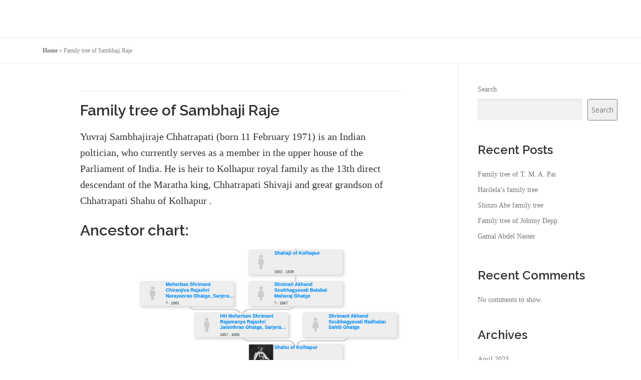

--- FILE ---
content_type: text/html; charset=UTF-8
request_url: https://blog.entitree.com/family-tree-of-sambhaji-raje/
body_size: 14713
content:
<!DOCTYPE html>
<html lang="en-US">
<head>
<meta charset="UTF-8">
<meta name="viewport" content="width=device-width, initial-scale=1">
<link rel="profile" href="http://gmpg.org/xfn/11">
<meta name='robots' content='index, follow, max-image-preview:large, max-snippet:-1, max-video-preview:-1' />

	<!-- This site is optimized with the Yoast SEO plugin v20.4 - https://yoast.com/wordpress/plugins/seo/ -->
	<title>Family tree of Sambhaji Raje - Blog for Entitree</title>
	<link rel="canonical" href="https://blog.entitree.com/family-tree-of-sambhaji-raje/" />
	<meta property="og:locale" content="en_US" />
	<meta property="og:type" content="article" />
	<meta property="og:title" content="Family tree of Sambhaji Raje - Blog for Entitree" />
	<meta property="og:description" content="Family tree of Sambhaji Raje Yuvraj Sambhajiraje Chhatrapati (born 11 February 1971) is an Indian poltician, who currently serves as a member in the upper house of the… Family tree ..." />
	<meta property="og:url" content="https://blog.entitree.com/family-tree-of-sambhaji-raje/" />
	<meta property="og:site_name" content="Blog for Entitree" />
	<meta property="article:published_time" content="2022-04-06T16:05:52+00:00" />
	<meta property="article:modified_time" content="2022-03-16T04:43:23+00:00" />
	<meta property="og:image" content="http://blog.entitree.com/wp-content/uploads/2021/11/1JqoVx91oiZO0Q6rqbOHeuw.png" />
	<meta name="author" content="Entitree" />
	<meta name="twitter:card" content="summary_large_image" />
	<meta name="twitter:creator" content="@EntitreeApp" />
	<meta name="twitter:site" content="@EntitreeApp" />
	<meta name="twitter:label1" content="Written by" />
	<meta name="twitter:data1" content="Entitree" />
	<meta name="twitter:label2" content="Est. reading time" />
	<meta name="twitter:data2" content="1 minute" />
	<script type="application/ld+json" class="yoast-schema-graph">{"@context":"https://schema.org","@graph":[{"@type":"WebPage","@id":"https://blog.entitree.com/family-tree-of-sambhaji-raje/","url":"https://blog.entitree.com/family-tree-of-sambhaji-raje/","name":"Family tree of Sambhaji Raje - Blog for Entitree","isPartOf":{"@id":"https://blog.entitree.com/#website"},"primaryImageOfPage":{"@id":"https://blog.entitree.com/family-tree-of-sambhaji-raje/#primaryimage"},"image":{"@id":"https://blog.entitree.com/family-tree-of-sambhaji-raje/#primaryimage"},"thumbnailUrl":"https://blog.entitree.com/wp-content/uploads/2021/11/1JqoVx91oiZO0Q6rqbOHeuw.png","datePublished":"2022-04-06T16:05:52+00:00","dateModified":"2022-03-16T04:43:23+00:00","author":{"@id":"https://blog.entitree.com/#/schema/person/7fb6952b015e72a332e5c043703bd221"},"breadcrumb":{"@id":"https://blog.entitree.com/family-tree-of-sambhaji-raje/#breadcrumb"},"inLanguage":"en-US","potentialAction":[{"@type":"ReadAction","target":["https://blog.entitree.com/family-tree-of-sambhaji-raje/"]}]},{"@type":"ImageObject","inLanguage":"en-US","@id":"https://blog.entitree.com/family-tree-of-sambhaji-raje/#primaryimage","url":"https://blog.entitree.com/wp-content/uploads/2021/11/1JqoVx91oiZO0Q6rqbOHeuw.png","contentUrl":"https://blog.entitree.com/wp-content/uploads/2021/11/1JqoVx91oiZO0Q6rqbOHeuw.png","width":800,"height":699},{"@type":"BreadcrumbList","@id":"https://blog.entitree.com/family-tree-of-sambhaji-raje/#breadcrumb","itemListElement":[{"@type":"ListItem","position":1,"name":"Home","item":"https://blog.entitree.com/"},{"@type":"ListItem","position":2,"name":"Family tree of Sambhaji Raje"}]},{"@type":"WebSite","@id":"https://blog.entitree.com/#website","url":"https://blog.entitree.com/","name":"Blog for Entitree","description":"Family tree articles","potentialAction":[{"@type":"SearchAction","target":{"@type":"EntryPoint","urlTemplate":"https://blog.entitree.com/?s={search_term_string}"},"query-input":"required name=search_term_string"}],"inLanguage":"en-US"},{"@type":"Person","@id":"https://blog.entitree.com/#/schema/person/7fb6952b015e72a332e5c043703bd221","name":"Entitree","image":{"@type":"ImageObject","inLanguage":"en-US","@id":"https://blog.entitree.com/#/schema/person/image/","url":"https://secure.gravatar.com/avatar/51da0b21a117f2ef3c1c9d7e2e071c359e808216bd85c666c0d2f817091dd632?s=96&d=mm&r=g","contentUrl":"https://secure.gravatar.com/avatar/51da0b21a117f2ef3c1c9d7e2e071c359e808216bd85c666c0d2f817091dd632?s=96&d=mm&r=g","caption":"Entitree"},"sameAs":["http://blog.entitree.com"],"url":"https://blog.entitree.com/author/mshd94/"}]}</script>
	<!-- / Yoast SEO plugin. -->


<link rel='dns-prefetch' href='//fonts.googleapis.com' />
<link rel="alternate" type="application/rss+xml" title="Blog for Entitree &raquo; Feed" href="https://blog.entitree.com/feed/" />
<link rel="alternate" type="application/rss+xml" title="Blog for Entitree &raquo; Comments Feed" href="https://blog.entitree.com/comments/feed/" />
<link rel="alternate" type="application/rss+xml" title="Blog for Entitree &raquo; Family tree of Sambhaji Raje Comments Feed" href="https://blog.entitree.com/family-tree-of-sambhaji-raje/feed/" />
<link rel="alternate" title="oEmbed (JSON)" type="application/json+oembed" href="https://blog.entitree.com/wp-json/oembed/1.0/embed?url=https%3A%2F%2Fblog.entitree.com%2Ffamily-tree-of-sambhaji-raje%2F" />
<link rel="alternate" title="oEmbed (XML)" type="text/xml+oembed" href="https://blog.entitree.com/wp-json/oembed/1.0/embed?url=https%3A%2F%2Fblog.entitree.com%2Ffamily-tree-of-sambhaji-raje%2F&#038;format=xml" />
<style id='wp-img-auto-sizes-contain-inline-css' type='text/css'>
img:is([sizes=auto i],[sizes^="auto," i]){contain-intrinsic-size:3000px 1500px}
/*# sourceURL=wp-img-auto-sizes-contain-inline-css */
</style>

<style id='wp-emoji-styles-inline-css' type='text/css'>

	img.wp-smiley, img.emoji {
		display: inline !important;
		border: none !important;
		box-shadow: none !important;
		height: 1em !important;
		width: 1em !important;
		margin: 0 0.07em !important;
		vertical-align: -0.1em !important;
		background: none !important;
		padding: 0 !important;
	}
/*# sourceURL=wp-emoji-styles-inline-css */
</style>
<link rel='stylesheet' id='wp-block-library-css' href='https://blog.entitree.com/wp-includes/css/dist/block-library/style.min.css?ver=6.9' type='text/css' media='all' />
<style id='wp-block-archives-inline-css' type='text/css'>
.wp-block-archives{box-sizing:border-box}.wp-block-archives-dropdown label{display:block}
/*# sourceURL=https://blog.entitree.com/wp-includes/blocks/archives/style.min.css */
</style>
<style id='wp-block-categories-inline-css' type='text/css'>
.wp-block-categories{box-sizing:border-box}.wp-block-categories.alignleft{margin-right:2em}.wp-block-categories.alignright{margin-left:2em}.wp-block-categories.wp-block-categories-dropdown.aligncenter{text-align:center}.wp-block-categories .wp-block-categories__label{display:block;width:100%}
/*# sourceURL=https://blog.entitree.com/wp-includes/blocks/categories/style.min.css */
</style>
<style id='wp-block-heading-inline-css' type='text/css'>
h1:where(.wp-block-heading).has-background,h2:where(.wp-block-heading).has-background,h3:where(.wp-block-heading).has-background,h4:where(.wp-block-heading).has-background,h5:where(.wp-block-heading).has-background,h6:where(.wp-block-heading).has-background{padding:1.25em 2.375em}h1.has-text-align-left[style*=writing-mode]:where([style*=vertical-lr]),h1.has-text-align-right[style*=writing-mode]:where([style*=vertical-rl]),h2.has-text-align-left[style*=writing-mode]:where([style*=vertical-lr]),h2.has-text-align-right[style*=writing-mode]:where([style*=vertical-rl]),h3.has-text-align-left[style*=writing-mode]:where([style*=vertical-lr]),h3.has-text-align-right[style*=writing-mode]:where([style*=vertical-rl]),h4.has-text-align-left[style*=writing-mode]:where([style*=vertical-lr]),h4.has-text-align-right[style*=writing-mode]:where([style*=vertical-rl]),h5.has-text-align-left[style*=writing-mode]:where([style*=vertical-lr]),h5.has-text-align-right[style*=writing-mode]:where([style*=vertical-rl]),h6.has-text-align-left[style*=writing-mode]:where([style*=vertical-lr]),h6.has-text-align-right[style*=writing-mode]:where([style*=vertical-rl]){rotate:180deg}
/*# sourceURL=https://blog.entitree.com/wp-includes/blocks/heading/style.min.css */
</style>
<style id='wp-block-latest-comments-inline-css' type='text/css'>
ol.wp-block-latest-comments{box-sizing:border-box;margin-left:0}:where(.wp-block-latest-comments:not([style*=line-height] .wp-block-latest-comments__comment)){line-height:1.1}:where(.wp-block-latest-comments:not([style*=line-height] .wp-block-latest-comments__comment-excerpt p)){line-height:1.8}.has-dates :where(.wp-block-latest-comments:not([style*=line-height])),.has-excerpts :where(.wp-block-latest-comments:not([style*=line-height])){line-height:1.5}.wp-block-latest-comments .wp-block-latest-comments{padding-left:0}.wp-block-latest-comments__comment{list-style:none;margin-bottom:1em}.has-avatars .wp-block-latest-comments__comment{list-style:none;min-height:2.25em}.has-avatars .wp-block-latest-comments__comment .wp-block-latest-comments__comment-excerpt,.has-avatars .wp-block-latest-comments__comment .wp-block-latest-comments__comment-meta{margin-left:3.25em}.wp-block-latest-comments__comment-excerpt p{font-size:.875em;margin:.36em 0 1.4em}.wp-block-latest-comments__comment-date{display:block;font-size:.75em}.wp-block-latest-comments .avatar,.wp-block-latest-comments__comment-avatar{border-radius:1.5em;display:block;float:left;height:2.5em;margin-right:.75em;width:2.5em}.wp-block-latest-comments[class*=-font-size] a,.wp-block-latest-comments[style*=font-size] a{font-size:inherit}
/*# sourceURL=https://blog.entitree.com/wp-includes/blocks/latest-comments/style.min.css */
</style>
<style id='wp-block-latest-posts-inline-css' type='text/css'>
.wp-block-latest-posts{box-sizing:border-box}.wp-block-latest-posts.alignleft{margin-right:2em}.wp-block-latest-posts.alignright{margin-left:2em}.wp-block-latest-posts.wp-block-latest-posts__list{list-style:none}.wp-block-latest-posts.wp-block-latest-posts__list li{clear:both;overflow-wrap:break-word}.wp-block-latest-posts.is-grid{display:flex;flex-wrap:wrap}.wp-block-latest-posts.is-grid li{margin:0 1.25em 1.25em 0;width:100%}@media (min-width:600px){.wp-block-latest-posts.columns-2 li{width:calc(50% - .625em)}.wp-block-latest-posts.columns-2 li:nth-child(2n){margin-right:0}.wp-block-latest-posts.columns-3 li{width:calc(33.33333% - .83333em)}.wp-block-latest-posts.columns-3 li:nth-child(3n){margin-right:0}.wp-block-latest-posts.columns-4 li{width:calc(25% - .9375em)}.wp-block-latest-posts.columns-4 li:nth-child(4n){margin-right:0}.wp-block-latest-posts.columns-5 li{width:calc(20% - 1em)}.wp-block-latest-posts.columns-5 li:nth-child(5n){margin-right:0}.wp-block-latest-posts.columns-6 li{width:calc(16.66667% - 1.04167em)}.wp-block-latest-posts.columns-6 li:nth-child(6n){margin-right:0}}:root :where(.wp-block-latest-posts.is-grid){padding:0}:root :where(.wp-block-latest-posts.wp-block-latest-posts__list){padding-left:0}.wp-block-latest-posts__post-author,.wp-block-latest-posts__post-date{display:block;font-size:.8125em}.wp-block-latest-posts__post-excerpt,.wp-block-latest-posts__post-full-content{margin-bottom:1em;margin-top:.5em}.wp-block-latest-posts__featured-image a{display:inline-block}.wp-block-latest-posts__featured-image img{height:auto;max-width:100%;width:auto}.wp-block-latest-posts__featured-image.alignleft{float:left;margin-right:1em}.wp-block-latest-posts__featured-image.alignright{float:right;margin-left:1em}.wp-block-latest-posts__featured-image.aligncenter{margin-bottom:1em;text-align:center}
/*# sourceURL=https://blog.entitree.com/wp-includes/blocks/latest-posts/style.min.css */
</style>
<style id='wp-block-search-inline-css' type='text/css'>
.wp-block-search__button{margin-left:10px;word-break:normal}.wp-block-search__button.has-icon{line-height:0}.wp-block-search__button svg{height:1.25em;min-height:24px;min-width:24px;width:1.25em;fill:currentColor;vertical-align:text-bottom}:where(.wp-block-search__button){border:1px solid #ccc;padding:6px 10px}.wp-block-search__inside-wrapper{display:flex;flex:auto;flex-wrap:nowrap;max-width:100%}.wp-block-search__label{width:100%}.wp-block-search.wp-block-search__button-only .wp-block-search__button{box-sizing:border-box;display:flex;flex-shrink:0;justify-content:center;margin-left:0;max-width:100%}.wp-block-search.wp-block-search__button-only .wp-block-search__inside-wrapper{min-width:0!important;transition-property:width}.wp-block-search.wp-block-search__button-only .wp-block-search__input{flex-basis:100%;transition-duration:.3s}.wp-block-search.wp-block-search__button-only.wp-block-search__searchfield-hidden,.wp-block-search.wp-block-search__button-only.wp-block-search__searchfield-hidden .wp-block-search__inside-wrapper{overflow:hidden}.wp-block-search.wp-block-search__button-only.wp-block-search__searchfield-hidden .wp-block-search__input{border-left-width:0!important;border-right-width:0!important;flex-basis:0;flex-grow:0;margin:0;min-width:0!important;padding-left:0!important;padding-right:0!important;width:0!important}:where(.wp-block-search__input){appearance:none;border:1px solid #949494;flex-grow:1;font-family:inherit;font-size:inherit;font-style:inherit;font-weight:inherit;letter-spacing:inherit;line-height:inherit;margin-left:0;margin-right:0;min-width:3rem;padding:8px;text-decoration:unset!important;text-transform:inherit}:where(.wp-block-search__button-inside .wp-block-search__inside-wrapper){background-color:#fff;border:1px solid #949494;box-sizing:border-box;padding:4px}:where(.wp-block-search__button-inside .wp-block-search__inside-wrapper) .wp-block-search__input{border:none;border-radius:0;padding:0 4px}:where(.wp-block-search__button-inside .wp-block-search__inside-wrapper) .wp-block-search__input:focus{outline:none}:where(.wp-block-search__button-inside .wp-block-search__inside-wrapper) :where(.wp-block-search__button){padding:4px 8px}.wp-block-search.aligncenter .wp-block-search__inside-wrapper{margin:auto}.wp-block[data-align=right] .wp-block-search.wp-block-search__button-only .wp-block-search__inside-wrapper{float:right}
/*# sourceURL=https://blog.entitree.com/wp-includes/blocks/search/style.min.css */
</style>
<style id='wp-block-group-inline-css' type='text/css'>
.wp-block-group{box-sizing:border-box}:where(.wp-block-group.wp-block-group-is-layout-constrained){position:relative}
/*# sourceURL=https://blog.entitree.com/wp-includes/blocks/group/style.min.css */
</style>
<style id='global-styles-inline-css' type='text/css'>
:root{--wp--preset--aspect-ratio--square: 1;--wp--preset--aspect-ratio--4-3: 4/3;--wp--preset--aspect-ratio--3-4: 3/4;--wp--preset--aspect-ratio--3-2: 3/2;--wp--preset--aspect-ratio--2-3: 2/3;--wp--preset--aspect-ratio--16-9: 16/9;--wp--preset--aspect-ratio--9-16: 9/16;--wp--preset--color--black: #000000;--wp--preset--color--cyan-bluish-gray: #abb8c3;--wp--preset--color--white: #ffffff;--wp--preset--color--pale-pink: #f78da7;--wp--preset--color--vivid-red: #cf2e2e;--wp--preset--color--luminous-vivid-orange: #ff6900;--wp--preset--color--luminous-vivid-amber: #fcb900;--wp--preset--color--light-green-cyan: #7bdcb5;--wp--preset--color--vivid-green-cyan: #00d084;--wp--preset--color--pale-cyan-blue: #8ed1fc;--wp--preset--color--vivid-cyan-blue: #0693e3;--wp--preset--color--vivid-purple: #9b51e0;--wp--preset--gradient--vivid-cyan-blue-to-vivid-purple: linear-gradient(135deg,rgb(6,147,227) 0%,rgb(155,81,224) 100%);--wp--preset--gradient--light-green-cyan-to-vivid-green-cyan: linear-gradient(135deg,rgb(122,220,180) 0%,rgb(0,208,130) 100%);--wp--preset--gradient--luminous-vivid-amber-to-luminous-vivid-orange: linear-gradient(135deg,rgb(252,185,0) 0%,rgb(255,105,0) 100%);--wp--preset--gradient--luminous-vivid-orange-to-vivid-red: linear-gradient(135deg,rgb(255,105,0) 0%,rgb(207,46,46) 100%);--wp--preset--gradient--very-light-gray-to-cyan-bluish-gray: linear-gradient(135deg,rgb(238,238,238) 0%,rgb(169,184,195) 100%);--wp--preset--gradient--cool-to-warm-spectrum: linear-gradient(135deg,rgb(74,234,220) 0%,rgb(151,120,209) 20%,rgb(207,42,186) 40%,rgb(238,44,130) 60%,rgb(251,105,98) 80%,rgb(254,248,76) 100%);--wp--preset--gradient--blush-light-purple: linear-gradient(135deg,rgb(255,206,236) 0%,rgb(152,150,240) 100%);--wp--preset--gradient--blush-bordeaux: linear-gradient(135deg,rgb(254,205,165) 0%,rgb(254,45,45) 50%,rgb(107,0,62) 100%);--wp--preset--gradient--luminous-dusk: linear-gradient(135deg,rgb(255,203,112) 0%,rgb(199,81,192) 50%,rgb(65,88,208) 100%);--wp--preset--gradient--pale-ocean: linear-gradient(135deg,rgb(255,245,203) 0%,rgb(182,227,212) 50%,rgb(51,167,181) 100%);--wp--preset--gradient--electric-grass: linear-gradient(135deg,rgb(202,248,128) 0%,rgb(113,206,126) 100%);--wp--preset--gradient--midnight: linear-gradient(135deg,rgb(2,3,129) 0%,rgb(40,116,252) 100%);--wp--preset--font-size--small: 13px;--wp--preset--font-size--medium: 20px;--wp--preset--font-size--large: 36px;--wp--preset--font-size--x-large: 42px;--wp--preset--spacing--20: 0.44rem;--wp--preset--spacing--30: 0.67rem;--wp--preset--spacing--40: 1rem;--wp--preset--spacing--50: 1.5rem;--wp--preset--spacing--60: 2.25rem;--wp--preset--spacing--70: 3.38rem;--wp--preset--spacing--80: 5.06rem;--wp--preset--shadow--natural: 6px 6px 9px rgba(0, 0, 0, 0.2);--wp--preset--shadow--deep: 12px 12px 50px rgba(0, 0, 0, 0.4);--wp--preset--shadow--sharp: 6px 6px 0px rgba(0, 0, 0, 0.2);--wp--preset--shadow--outlined: 6px 6px 0px -3px rgb(255, 255, 255), 6px 6px rgb(0, 0, 0);--wp--preset--shadow--crisp: 6px 6px 0px rgb(0, 0, 0);}:where(.is-layout-flex){gap: 0.5em;}:where(.is-layout-grid){gap: 0.5em;}body .is-layout-flex{display: flex;}.is-layout-flex{flex-wrap: wrap;align-items: center;}.is-layout-flex > :is(*, div){margin: 0;}body .is-layout-grid{display: grid;}.is-layout-grid > :is(*, div){margin: 0;}:where(.wp-block-columns.is-layout-flex){gap: 2em;}:where(.wp-block-columns.is-layout-grid){gap: 2em;}:where(.wp-block-post-template.is-layout-flex){gap: 1.25em;}:where(.wp-block-post-template.is-layout-grid){gap: 1.25em;}.has-black-color{color: var(--wp--preset--color--black) !important;}.has-cyan-bluish-gray-color{color: var(--wp--preset--color--cyan-bluish-gray) !important;}.has-white-color{color: var(--wp--preset--color--white) !important;}.has-pale-pink-color{color: var(--wp--preset--color--pale-pink) !important;}.has-vivid-red-color{color: var(--wp--preset--color--vivid-red) !important;}.has-luminous-vivid-orange-color{color: var(--wp--preset--color--luminous-vivid-orange) !important;}.has-luminous-vivid-amber-color{color: var(--wp--preset--color--luminous-vivid-amber) !important;}.has-light-green-cyan-color{color: var(--wp--preset--color--light-green-cyan) !important;}.has-vivid-green-cyan-color{color: var(--wp--preset--color--vivid-green-cyan) !important;}.has-pale-cyan-blue-color{color: var(--wp--preset--color--pale-cyan-blue) !important;}.has-vivid-cyan-blue-color{color: var(--wp--preset--color--vivid-cyan-blue) !important;}.has-vivid-purple-color{color: var(--wp--preset--color--vivid-purple) !important;}.has-black-background-color{background-color: var(--wp--preset--color--black) !important;}.has-cyan-bluish-gray-background-color{background-color: var(--wp--preset--color--cyan-bluish-gray) !important;}.has-white-background-color{background-color: var(--wp--preset--color--white) !important;}.has-pale-pink-background-color{background-color: var(--wp--preset--color--pale-pink) !important;}.has-vivid-red-background-color{background-color: var(--wp--preset--color--vivid-red) !important;}.has-luminous-vivid-orange-background-color{background-color: var(--wp--preset--color--luminous-vivid-orange) !important;}.has-luminous-vivid-amber-background-color{background-color: var(--wp--preset--color--luminous-vivid-amber) !important;}.has-light-green-cyan-background-color{background-color: var(--wp--preset--color--light-green-cyan) !important;}.has-vivid-green-cyan-background-color{background-color: var(--wp--preset--color--vivid-green-cyan) !important;}.has-pale-cyan-blue-background-color{background-color: var(--wp--preset--color--pale-cyan-blue) !important;}.has-vivid-cyan-blue-background-color{background-color: var(--wp--preset--color--vivid-cyan-blue) !important;}.has-vivid-purple-background-color{background-color: var(--wp--preset--color--vivid-purple) !important;}.has-black-border-color{border-color: var(--wp--preset--color--black) !important;}.has-cyan-bluish-gray-border-color{border-color: var(--wp--preset--color--cyan-bluish-gray) !important;}.has-white-border-color{border-color: var(--wp--preset--color--white) !important;}.has-pale-pink-border-color{border-color: var(--wp--preset--color--pale-pink) !important;}.has-vivid-red-border-color{border-color: var(--wp--preset--color--vivid-red) !important;}.has-luminous-vivid-orange-border-color{border-color: var(--wp--preset--color--luminous-vivid-orange) !important;}.has-luminous-vivid-amber-border-color{border-color: var(--wp--preset--color--luminous-vivid-amber) !important;}.has-light-green-cyan-border-color{border-color: var(--wp--preset--color--light-green-cyan) !important;}.has-vivid-green-cyan-border-color{border-color: var(--wp--preset--color--vivid-green-cyan) !important;}.has-pale-cyan-blue-border-color{border-color: var(--wp--preset--color--pale-cyan-blue) !important;}.has-vivid-cyan-blue-border-color{border-color: var(--wp--preset--color--vivid-cyan-blue) !important;}.has-vivid-purple-border-color{border-color: var(--wp--preset--color--vivid-purple) !important;}.has-vivid-cyan-blue-to-vivid-purple-gradient-background{background: var(--wp--preset--gradient--vivid-cyan-blue-to-vivid-purple) !important;}.has-light-green-cyan-to-vivid-green-cyan-gradient-background{background: var(--wp--preset--gradient--light-green-cyan-to-vivid-green-cyan) !important;}.has-luminous-vivid-amber-to-luminous-vivid-orange-gradient-background{background: var(--wp--preset--gradient--luminous-vivid-amber-to-luminous-vivid-orange) !important;}.has-luminous-vivid-orange-to-vivid-red-gradient-background{background: var(--wp--preset--gradient--luminous-vivid-orange-to-vivid-red) !important;}.has-very-light-gray-to-cyan-bluish-gray-gradient-background{background: var(--wp--preset--gradient--very-light-gray-to-cyan-bluish-gray) !important;}.has-cool-to-warm-spectrum-gradient-background{background: var(--wp--preset--gradient--cool-to-warm-spectrum) !important;}.has-blush-light-purple-gradient-background{background: var(--wp--preset--gradient--blush-light-purple) !important;}.has-blush-bordeaux-gradient-background{background: var(--wp--preset--gradient--blush-bordeaux) !important;}.has-luminous-dusk-gradient-background{background: var(--wp--preset--gradient--luminous-dusk) !important;}.has-pale-ocean-gradient-background{background: var(--wp--preset--gradient--pale-ocean) !important;}.has-electric-grass-gradient-background{background: var(--wp--preset--gradient--electric-grass) !important;}.has-midnight-gradient-background{background: var(--wp--preset--gradient--midnight) !important;}.has-small-font-size{font-size: var(--wp--preset--font-size--small) !important;}.has-medium-font-size{font-size: var(--wp--preset--font-size--medium) !important;}.has-large-font-size{font-size: var(--wp--preset--font-size--large) !important;}.has-x-large-font-size{font-size: var(--wp--preset--font-size--x-large) !important;}
/*# sourceURL=global-styles-inline-css */
</style>

<style id='classic-theme-styles-inline-css' type='text/css'>
/*! This file is auto-generated */
.wp-block-button__link{color:#fff;background-color:#32373c;border-radius:9999px;box-shadow:none;text-decoration:none;padding:calc(.667em + 2px) calc(1.333em + 2px);font-size:1.125em}.wp-block-file__button{background:#32373c;color:#fff;text-decoration:none}
/*# sourceURL=/wp-includes/css/classic-themes.min.css */
</style>
<link rel='stylesheet' id='onepress-fonts-css' href='https://fonts.googleapis.com/css?family=Raleway%3A400%2C500%2C600%2C700%2C300%2C100%2C800%2C900%7COpen+Sans%3A400%2C300%2C300italic%2C400italic%2C600%2C600italic%2C700%2C700italic&#038;subset=latin%2Clatin-ext&#038;ver=2.2.8' type='text/css' media='all' />
<link rel='stylesheet' id='onepress-animate-css' href='https://blog.entitree.com/wp-content/themes/onepress/assets/css/animate.min.css?ver=2.2.8' type='text/css' media='all' />
<link rel='stylesheet' id='onepress-fa-css' href='https://blog.entitree.com/wp-content/themes/onepress/assets/css/font-awesome.min.css?ver=4.7.0' type='text/css' media='all' />
<link rel='stylesheet' id='onepress-bootstrap-css' href='https://blog.entitree.com/wp-content/themes/onepress/assets/css/bootstrap.min.css?ver=2.2.8' type='text/css' media='all' />
<link rel='stylesheet' id='onepress-style-css' href='https://blog.entitree.com/wp-content/themes/onepress/style.css?ver=6.9' type='text/css' media='all' />
<style id='onepress-style-inline-css' type='text/css'>
#main .video-section section.hero-slideshow-wrapper{background:transparent}.hero-slideshow-wrapper:after{position:absolute;top:0px;left:0px;width:100%;height:100%;background-color:rgba(0,0,0,0.3);display:block;content:""}.body-desktop .parallax-hero .hero-slideshow-wrapper:after{display:none!important}#parallax-hero>.parallax-bg::before{background-color:rgba(0,0,0,0.3);opacity:1}.body-desktop .parallax-hero .hero-slideshow-wrapper:after{display:none!important}#footer-widgets{}.gallery-carousel .g-item{padding:0px 10px}.gallery-carousel{margin-left:-10px;margin-right:-10px}.gallery-grid .g-item,.gallery-masonry .g-item .inner{padding:10px}.gallery-grid,.gallery-masonry{margin:-10px}
/*# sourceURL=onepress-style-inline-css */
</style>
<link rel='stylesheet' id='onepress-gallery-lightgallery-css' href='https://blog.entitree.com/wp-content/themes/onepress/assets/css/lightgallery.css?ver=6.9' type='text/css' media='all' />
<script type="text/javascript" src="https://blog.entitree.com/wp-includes/js/jquery/jquery.min.js?ver=3.7.1" id="jquery-core-js"></script>
<script type="text/javascript" src="https://blog.entitree.com/wp-includes/js/jquery/jquery-migrate.min.js?ver=3.4.1" id="jquery-migrate-js"></script>
<link rel="https://api.w.org/" href="https://blog.entitree.com/wp-json/" /><link rel="alternate" title="JSON" type="application/json" href="https://blog.entitree.com/wp-json/wp/v2/posts/5278" /><link rel="EditURI" type="application/rsd+xml" title="RSD" href="https://blog.entitree.com/xmlrpc.php?rsd" />
<meta name="generator" content="WordPress 6.9" />
<link rel='shortlink' href='https://blog.entitree.com/?p=5278' />
<meta name="generator" content="Site Kit by Google 1.96.0" /><link rel="pingback" href="https://blog.entitree.com/xmlrpc.php"></head>

<body class="wp-singular post-template-default single single-post postid-5278 single-format-standard wp-theme-onepress">
<div id="page" class="hfeed site">
	<a class="skip-link screen-reader-text" href="#content">Skip to content</a>
	<div id="header-section" class="h-on-top no-transparent">		<header id="masthead" class="site-header header-contained is-sticky no-scroll no-t h-on-top" role="banner">
			<div class="container">
				<div class="site-branding">
				<div class="site-brand-inner no-logo-img has-title has-desc"><p class="site-title"><a class="site-text-logo" href="https://blog.entitree.com/" rel="home">Blog for Entitree</a></p><p class="site-description">Family tree articles</p></div>				</div>
				<div class="header-right-wrapper">
					<a href="#0" id="nav-toggle">Menu<span></span></a>
					<nav id="site-navigation" class="main-navigation" role="navigation">
						<ul class="onepress-menu">
							<li id="menu-item-8347" class="menu-item menu-item-type-custom menu-item-object-custom menu-item-has-children menu-item-8347"><a href="#">India</a>
<ul class="sub-menu">
	<li id="menu-item-8348" class="menu-item menu-item-type-post_type menu-item-object-post menu-item-8348"><a href="https://blog.entitree.com/birla-family-tree/">Birla family tree</a></li>
	<li id="menu-item-8350" class="menu-item menu-item-type-post_type menu-item-object-post menu-item-8350"><a href="https://blog.entitree.com/family-tree-of-amarinder-singh/">Family tree of Amarinder Singh</a></li>
</ul>
</li>
<li id="menu-item-8349" class="menu-item menu-item-type-custom menu-item-object-custom menu-item-8349"><a href="#">Indonesia</a></li>
<li id="menu-item-8485" class="menu-item menu-item-type-taxonomy menu-item-object-category menu-item-8485"><a href="https://blog.entitree.com/category/business/">Business</a></li>
						</ul>
					</nav>
					<!-- #site-navigation -->
				</div>
			</div>
		</header><!-- #masthead -->
		</div>
	<div id="content" class="site-content">

		        <div class="breadcrumbs">
			<div class="container">
            <span><span><a href="https://blog.entitree.com/">Home</a></span> &raquo; <span class="breadcrumb_last" aria-current="page">Family tree of Sambhaji Raje</span></span>            </div>
        </div>
        
		<div id="content-inside" class="container right-sidebar">
			<div id="primary" class="content-area">
				<main id="main" class="site-main" role="main">

				
					<article id="post-5278" class="post-5278 post type-post status-publish format-standard has-post-thumbnail hentry category-india category-uncategorized">
	<header class="entry-header">
		<h1 class="entry-title">Family tree of Sambhaji Raje</h1>        		<div class="entry-meta">
			<span class="posted-on">Posted on <a href="https://blog.entitree.com/family-tree-of-sambhaji-raje/" rel="bookmark"><time class="entry-date published" datetime="2022-04-06T16:05:52+00:00">April 6, 2022</time><time class="updated hide" datetime="2022-03-16T04:43:23+00:00">March 16, 2022</time></a></span><span class="byline"> by <span class="author vcard"><a  rel="author" class="url fn n" href="https://blog.entitree.com/author/mshd94/">Entitree</a></span></span>		</div><!-- .entry-meta -->
        	</header><!-- .entry-header -->

    
	<div class="entry-content">
		<style>      * {
        font-family: Georgia, Cambria, "Times New Roman", Times, serif;
      }
      html, body {
        margin: 0;
        padding: 0;
      }
      h1 {
        font-size: 50px;
        margin-bottom: 17px;
        color: #333;
      }
      h2 {
        font-size: 24px;
        line-height: 1.6;
        margin: 30px 0 0 0;
        margin-bottom: 18px;
        margin-top: 33px;
        color: #333;
      }
      h3 {
        font-size: 30px;
        margin: 10px 0 20px 0;
        color: #333;
      }
      header {
        width: 640px;
        margin: auto;
      }
      section {
        width: 640px;
        margin: auto;
      }
      section p {
        margin-bottom: 27px;
        font-size: 20px;
        line-height: 1.6;
        color: #333;
      }
      section img {
        max-width: 640px;
      }
      footer {
        padding: 0 20px;
        margin: 50px 0;
        text-align: center;
        font-size: 12px;
      }
      .aspectRatioPlaceholder {
        max-width: auto !important;
        max-height: auto !important;
      }
      .aspectRatioPlaceholder-fill {
        padding-bottom: 0 !important;
      }
      header,
      section[data-field=subtitle],
      section[data-field=description] {
        display: none;
      }
      </style>
<p></head><body></p>
<article class="h-entry">
<header>
<h1 class="p-name">Family tree of Sambhaji Raje</h1>
</header>
<section data-field="subtitle" class="p-summary">
Yuvraj Sambhajiraje Chhatrapati (born 11 February 1971) is an Indian poltician, who currently serves as a member in the upper house of the…<br />
</section>
<section data-field="body" class="e-content">
<section name="dd36" class="section section--body section--first section--last">
<div class="section-divider">
<hr class="section-divider"></div>
<div class="section-content">
<div class="section-inner sectionLayout--insetColumn">
<h3 name="edb4" id="edb4" class="graf graf--h3 graf--leading graf--title">Family tree of Sambhaji Raje</h3>
<p name="f16e" id="f16e" class="graf graf--p graf-after--h3">Yuvraj Sambhajiraje Chhatrapati (born 11 February 1971) is an Indian poltician, who currently serves as a member in the upper house of the Parliament of India. He is heir to Kolhapur royal family as the 13th direct descendant of the Maratha king, Chhatrapati Shivaji and great grandson of Chhatrapati Shahu of Kolhapur .</p>
<h3 name="5d7a" id="5d7a" class="graf graf--h3 graf-after--p">Ancestor chart:</h3>
<figure name="a4be" id="a4be" class="graf graf--figure graf-after--h3"><img decoding="async" class="graf-image" data-image-id="1*JqoVx91oiZO0Q6rqbOHeuw.png" data-width="939" data-height="821" src="http://blog.entitree.com/wp-content/uploads/2021/11/1JqoVx91oiZO0Q6rqbOHeuw.png"><figcaption class="imageCaption">(<a href="https://www.entitree.com/en/family_tree/Shahu_II_of_Kolhapur?Q107054931=u&amp;Q107054943=u&amp;Q107055008=u&amp;Q107055011=u&amp;Q26251092=u&amp;Q33108689=u&amp;Q7461433=u" data-href="https://www.entitree.com/en/family_tree/Shahu_II_of_Kolhapur?Q107054931=u&amp;Q107054943=u&amp;Q107055008=u&amp;Q107055011=u&amp;Q26251092=u&amp;Q33108689=u&amp;Q7461433=u" class="markup--anchor markup--figure-anchor" rel="noopener" target="_blank">Link</a>)</figcaption></figure>
<figure name="e852" id="e852" class="graf graf--figure graf-after--figure"><img decoding="async" class="graf-image" data-image-id="1*hborsVUosWxEO50S8a2OwA.jpeg" data-width="1356" data-height="1356" data-is-featured="true" src="http://blog.entitree.com/wp-content/uploads/2021/11/1hborsVUosWxEO50S8a2OwA.jpg"></figure>
<p name="dfa7" id="dfa7" class="graf graf--p graf-after--figure">Father: Shahu II of Kolhapur</p>
<p name="9f18" id="9f18" class="graf graf--p graf-after--p">Grandfather: Rajaramsinhrao Lakshmanrao Bhonsle<br />Grandmother: Akhand Soubhagyavati Maharajkumari Shaliniraje Sahib Maharaj Bhonsle</p>
<div name="6370" id="6370" class="graf graf--mixtapeEmbed graf-after--p"><a href="https://www.entitree.com/en/family_tree/Sambhaji_Raje" data-href="https://www.entitree.com/en/family_tree/Sambhaji_Raje" class="markup--anchor markup--mixtapeEmbed-anchor" title="https://www.entitree.com/en/family_tree/Sambhaji_Raje"><strong class="markup--strong markup--mixtapeEmbed-strong">Family tree of Sambhaji Raje &#8211; EntiTree</strong><br /><em class="markup--em markup--mixtapeEmbed-em">Visualize the family tree on a dynamic, navigable tree diagram.</em>www.entitree.com</a><a href="https://www.entitree.com/en/family_tree/Sambhaji_Raje" class="js-mixtapeImage mixtapeImage u-ignoreBlock" data-media-id="6bed233fd903abecdab09396fc87ee6b" data-thumbnail-img-id="0*u4qnoP_sJy9hGFby" style="background-image: url(https://cdn-images-1.medium.com/fit/c/160/160/0*u4qnoP_sJy9hGFby);"></a></div>
<p name="4f69" id="4f69" class="graf graf--p graf-after--mixtapeEmbed">Ancestors:</p>
<ul class="postList">
<li name="4a71" id="4a71" class="graf graf--li graf-after--p"><strong class="markup--strong markup--li-strong">III. </strong><a href="https://en.wikipedia.org/wiki/Shivaji_III" data-href="https://en.wikipedia.org/wiki/Shivaji_III" class="markup--anchor markup--li-anchor" rel="noopener nofollow" target="_blank"><strong class="markup--strong markup--li-strong">Shivaji III</strong></a><strong class="markup--strong markup--li-strong">, Raja of Kolhapur</strong> (1756–1813; r. 1762–1813)</li>
<li name="bc0e" id="bc0e" class="graf graf--li graf-after--li"><strong class="markup--strong markup--li-strong">IV. </strong><a href="https://en.wikipedia.org/wiki/Sambhaji_III" data-href="https://en.wikipedia.org/wiki/Sambhaji_III" class="markup--anchor markup--li-anchor" rel="noopener nofollow" target="_blank"><strong class="markup--strong markup--li-strong">Sambhaji III</strong></a><strong class="markup--strong markup--li-strong">, Raja of Kolhapur</strong> (1801–1821; r. 1813–1821)</li>
<li name="6cc6" id="6cc6" class="graf graf--li graf-after--li"><strong class="markup--strong markup--li-strong">V. </strong><a href="https://en.wikipedia.org/wiki/Shivaji_IV" data-href="https://en.wikipedia.org/wiki/Shivaji_IV" class="markup--anchor markup--li-anchor" rel="noopener nofollow" target="_blank"><strong class="markup--strong markup--li-strong">Shivaji IV</strong></a><strong class="markup--strong markup--li-strong">, Raja of Kolhapur</strong> (1816–1822; r. 1821–1822)</li>
<li name="a3d7" id="a3d7" class="graf graf--li graf-after--li"><strong class="markup--strong markup--li-strong">VI. </strong><a href="https://en.wikipedia.org/wiki/Shahaji_of_Kolhapur" data-href="https://en.wikipedia.org/wiki/Shahaji_of_Kolhapur" class="markup--anchor markup--li-anchor" rel="noopener nofollow" target="_blank"><strong class="markup--strong markup--li-strong">Shahaji I</strong></a><strong class="markup--strong markup--li-strong">, Raja of Kolhapur</strong> (1802–1838; r. 1822–1838)</li>
<li name="dcf4" id="dcf4" class="graf graf--li graf-after--li"><strong class="markup--strong markup--li-strong">VII. </strong><a href="https://en.wikipedia.org/wiki/Shivaji_V" data-href="https://en.wikipedia.org/wiki/Shivaji_V" class="markup--anchor markup--li-anchor" rel="noopener nofollow" target="_blank"><strong class="markup--strong markup--li-strong">Shivaji V</strong></a><strong class="markup--strong markup--li-strong">, Raja of Kolhapur</strong> <a href="https://en.wikipedia.org/wiki/Order_of_the_Star_of_India" data-href="https://en.wikipedia.org/wiki/Order_of_the_Star_of_India" class="markup--anchor markup--li-anchor" rel="noopener nofollow" target="_blank">KCSI</a> (1830–1866; r. 1838–1866)</li>
<li name="9647" id="9647" class="graf graf--li graf-after--li">Shrimati Akhand Soubhagyavati Aubai Patankar m. (1845) Shrimant Sardar Ramchandrarao Patankar, Patil of Patan</li>
<li name="ba73" id="ba73" class="graf graf--li graf-after--li"><strong class="markup--strong markup--li-strong">VIII. </strong><a href="https://en.wikipedia.org/wiki/Rajaram_II" data-href="https://en.wikipedia.org/wiki/Rajaram_II" class="markup--anchor markup--li-anchor" rel="noopener nofollow" target="_blank"><strong class="markup--strong markup--li-strong">Rajaram II</strong></a><strong class="markup--strong markup--li-strong">, Raja of Kolhapur</strong> (1850–1870; r. 1866–1870)</li>
<li name="4cd4" id="4cd4" class="graf graf--li graf-after--li">Shrimati Akhand Soubhagyavati Balabai Maharaj Ghatge (d. 1867), m. (1848) Meherban Shrimant Chiranjiva Rajashri Narayanrao Ghatge, Sarjerao, Chief of Kagal Junior (c. 1833–1881)</li>
<li name="c633" id="c633" class="graf graf--li graf-after--li">HH Meherban Shrimant Rajamanya Rajashri Jaisinhrao Ghatge, Sarjerao, Vazarat, Ma-ab, Chief of Kagal Senior (1857–1885) m. (2nd; 1878) Shrimant Akhand Soubhagyavati Radhabai Sahib Ghatge</li>
<li name="af99" id="af99" class="graf graf--li graf-after--li"><strong class="markup--strong markup--li-strong">X. </strong><a href="https://en.wikipedia.org/wiki/Shahu_of_Kolhapur" data-href="https://en.wikipedia.org/wiki/Shahu_of_Kolhapur" class="markup--anchor markup--li-anchor" rel="noopener nofollow" target="_blank"><strong class="markup--strong markup--li-strong">Shahu I</strong></a><strong class="markup--strong markup--li-strong">, Maharaja of Kolhapur</strong> <a href="https://en.wikipedia.org/wiki/Order_of_the_Star_of_India" data-href="https://en.wikipedia.org/wiki/Order_of_the_Star_of_India" class="markup--anchor markup--li-anchor" rel="noopener nofollow" target="_blank">GCSI</a>, <a href="https://en.wikipedia.org/wiki/Order_of_the_Indian_Empire" data-href="https://en.wikipedia.org/wiki/Order_of_the_Indian_Empire" class="markup--anchor markup--li-anchor" rel="noopener nofollow" target="_blank">GCIE</a>, <a href="https://en.wikipedia.org/wiki/Royal_Victorian_Order" data-href="https://en.wikipedia.org/wiki/Royal_Victorian_Order" class="markup--anchor markup--li-an
chor" rel="noopener nofollow" target="_blank">GCVO</a> (1874–1922; r. 1884–1922; Raja of Kolhapur: 1884; Maharaja of Kolhapur: 1900)</li>
<li name="1af2" id="1af2" class="graf graf--li graf-after--li">HH Shrimant Akhand Soubhagyavati Maharani Radhabai Maharaj Puar, Maharani of Dewas Senior (1894–1973) m. (1908) HH Tukojirao III, Maharaja of Dewas Senior <a href="https://en.wikipedia.org/wiki/Order_of_the_Star_of_India" data-href="https://en.wikipedia.org/wiki/Order_of_the_Star_of_India" class="markup--anchor markup--li-anchor" rel="noopener nofollow" target="_blank">KCSI</a> (1888–1937)</li>
<li name="dcf1" id="dcf1" class="graf graf--li graf-after--li"><strong class="markup--strong markup--li-strong">XIII. </strong><a href="https://en.wikipedia.org/wiki/Shahaji_II" data-href="https://en.wikipedia.org/wiki/Shahaji_II" class="markup--anchor markup--li-anchor" rel="noopener nofollow" target="_blank"><strong class="markup--strong markup--li-strong">Shahaji II</strong></a><strong class="markup--strong markup--li-strong">, Maharaja of Dewas Senior, Maharaja of Kolhapur</strong> <a href="https://en.wikipedia.org/wiki/Order_of_the_Star_of_India" data-href="https://en.wikipedia.org/wiki/Order_of_the_Star_of_India" class="markup--anchor markup--li-anchor" rel="noopener nofollow" target="_blank">GCSI</a> (1910–1983; Maharaja of Dewas Senior: 1937–1947; Maharaja of Kolhapur: 1947–1949; titular ruler: 1949–1971; family head: 1971–1983)</li>
<li name="d4ac" id="d4ac" class="graf graf--li graf-after--li">Shrimant Akhand Soubhagyavati Maharajkumari Shaliniraje Sahib Maharaj Bhonsle (b. 1929) m. (1945) Shrijut Raje Rajaramsinhrao Laxmanrao Bhonsle (d. 1970)</li>
<li name="ba90" id="ba90" class="graf graf--li graf-after--li graf--trailing"><strong class="markup--strong markup--li-strong">XIV. </strong><a href="https://en.wikipedia.org/wiki/Shahu_II_of_Kolhapur" data-href="https://en.wikipedia.org/wiki/Shahu_II_of_Kolhapur" class="markup--anchor markup--li-anchor" rel="noopener nofollow" target="_blank"><strong class="markup--strong markup--li-strong">Shahu II</strong></a><strong class="markup--strong markup--li-strong">, Maharaja of Kolhapur</strong> (b. 1948; family head: 1983–present)</li>
</ul>
</div>
</div>
</section>
</section>
</article>
			</div><!-- .entry-content -->
    
    <footer class="entry-footer"><span class="cat-links">Posted in <a href="https://blog.entitree.com/category/india/" rel="category tag">India</a>, <a href="https://blog.entitree.com/category/uncategorized/" rel="category tag">Post</a></span></footer><!-- .entry-footer -->
    </article><!-- #post-## -->


					
<div id="comments" class="comments-area">

	
	
	
		<div id="respond" class="comment-respond">
		<h3 id="reply-title" class="comment-reply-title">Leave a Reply <small><a rel="nofollow" id="cancel-comment-reply-link" href="/family-tree-of-sambhaji-raje/#respond" style="display:none;">Cancel reply</a></small></h3><p class="must-log-in">You must be <a href="https://blog.entitree.com/wp-login.php?redirect_to=https%3A%2F%2Fblog.entitree.com%2Ffamily-tree-of-sambhaji-raje%2F">logged in</a> to post a comment.</p>	</div><!-- #respond -->
	
</div><!-- #comments -->

				
				</main><!-- #main -->
			</div><!-- #primary -->

                            
<div id="secondary" class="widget-area sidebar" role="complementary">
	<aside id="block-2" class="widget widget_block widget_search"><form role="search" method="get" action="https://blog.entitree.com/" class="wp-block-search__button-outside wp-block-search__text-button wp-block-search"    ><label class="wp-block-search__label" for="wp-block-search__input-1" >Search</label><div class="wp-block-search__inside-wrapper" ><input class="wp-block-search__input" id="wp-block-search__input-1" placeholder="" value="" type="search" name="s" required /><button aria-label="Search" class="wp-block-search__button wp-element-button" type="submit" >Search</button></div></form></aside><aside id="block-3" class="widget widget_block"><div class="wp-block-group"><div class="wp-block-group__inner-container is-layout-flow wp-block-group-is-layout-flow"><h2 class="wp-block-heading">Recent Posts</h2><ul class="wp-block-latest-posts__list wp-block-latest-posts"><li><a class="wp-block-latest-posts__post-title" href="https://blog.entitree.com/family-tree-of-t-m-a-pai/">Family tree of T. M. A. Pai</a></li>
<li><a class="wp-block-latest-posts__post-title" href="https://blog.entitree.com/harilelas-family-tree/">Harilela&#8217;s family tree</a></li>
<li><a class="wp-block-latest-posts__post-title" href="https://blog.entitree.com/shinzo-abe-family-tree/">Shinzo Abe family tree</a></li>
<li><a class="wp-block-latest-posts__post-title" href="https://blog.entitree.com/family-tree-of-johnny-depp/">Family tree of Johnny Depp</a></li>
<li><a class="wp-block-latest-posts__post-title" href="https://blog.entitree.com/gamal-abdel-nasser/">Gamal Abdel Nasser</a></li>
</ul></div></div></aside><aside id="block-4" class="widget widget_block"><div class="wp-block-group"><div class="wp-block-group__inner-container is-layout-flow wp-block-group-is-layout-flow"><h2 class="wp-block-heading">Recent Comments</h2><div class="no-comments wp-block-latest-comments">No comments to show.</div></div></div></aside><aside id="block-5" class="widget widget_block"><div class="wp-block-group"><div class="wp-block-group__inner-container is-layout-flow wp-block-group-is-layout-flow"><h2 class="wp-block-heading">Archives</h2><ul class="wp-block-archives-list wp-block-archives">	<li><a href='https://blog.entitree.com/2023/04/'>April 2023</a></li>
	<li><a href='https://blog.entitree.com/2022/07/'>July 2022</a></li>
	<li><a href='https://blog.entitree.com/2022/04/'>April 2022</a></li>
	<li><a href='https://blog.entitree.com/2022/03/'>March 2022</a></li>
</ul></div></div></aside><aside id="block-6" class="widget widget_block"><div class="wp-block-group"><div class="wp-block-group__inner-container is-layout-flow wp-block-group-is-layout-flow"><h2 class="wp-block-heading">Categories</h2><ul class="wp-block-categories-list wp-block-categories">	<li class="cat-item cat-item-9"><a href="https://blog.entitree.com/category/business/">Business</a>
</li>
	<li class="cat-item cat-item-2"><a href="https://blog.entitree.com/category/family-tree/">Family Tree</a>
</li>
	<li class="cat-item cat-item-8"><a href="https://blog.entitree.com/category/india/">India</a>
</li>
	<li class="cat-item cat-item-6"><a href="https://blog.entitree.com/category/indonesia/">Indonesia</a>
</li>
	<li class="cat-item cat-item-1"><a href="https://blog.entitree.com/category/uncategorized/">Post</a>
</li>
	<li class="cat-item cat-item-12"><a href="https://blog.entitree.com/category/silicon-valley/">Silicon Valley</a>
</li>
	<li class="cat-item cat-item-5"><a href="https://blog.entitree.com/category/united-states/">United States</a>
</li>
</ul></div></div></aside></div><!-- #secondary -->
            
		</div><!--#content-inside -->
	</div><!-- #content -->

	<footer id="colophon" class="site-footer" role="contentinfo">
				
		<div class="site-info">
			<div class="container">
									<div class="btt">
						<a class="back-to-top" href="#page" title="Back To Top"><i class="fa fa-angle-double-up wow flash" data-wow-duration="2s"></i></a>
					</div>
										Copyright &copy; 2026 Blog for Entitree		<span class="sep"> &ndash; </span>
		<a href="https://www.famethemes.com/themes/onepress">OnePress</a> theme by FameThemes					</div>
		</div>
		<!-- .site-info -->

	</footer><!-- #colophon -->
	</div><!-- #page -->


<script type="speculationrules">
{"prefetch":[{"source":"document","where":{"and":[{"href_matches":"/*"},{"not":{"href_matches":["/wp-*.php","/wp-admin/*","/wp-content/uploads/*","/wp-content/*","/wp-content/plugins/*","/wp-content/themes/onepress/*","/*\\?(.+)"]}},{"not":{"selector_matches":"a[rel~=\"nofollow\"]"}},{"not":{"selector_matches":".no-prefetch, .no-prefetch a"}}]},"eagerness":"conservative"}]}
</script>
<script type="text/javascript" src="https://blog.entitree.com/wp-content/themes/onepress/assets/js/plugins.js?ver=2.2.8" id="onepress-js-plugins-js"></script>
<script type="text/javascript" src="https://blog.entitree.com/wp-content/themes/onepress/assets/js/bootstrap.min.js?ver=2.2.8" id="onepress-js-bootstrap-js"></script>
<script type="text/javascript" id="onepress-theme-js-extra">
/* <![CDATA[ */
var onepress_js_settings = {"onepress_disable_animation":"","onepress_disable_sticky_header":"","onepress_vertical_align_menu":"","hero_animation":"flipInX","hero_speed":"5000","hero_fade":"750","hero_duration":"5000","hero_disable_preload":"","is_home":"","gallery_enable":"1","is_rtl":""};
//# sourceURL=onepress-theme-js-extra
/* ]]> */
</script>
<script type="text/javascript" src="https://blog.entitree.com/wp-content/themes/onepress/assets/js/theme.js?ver=2.2.8" id="onepress-theme-js"></script>
<script type="text/javascript" src="https://blog.entitree.com/wp-includes/js/comment-reply.min.js?ver=6.9" id="comment-reply-js" async="async" data-wp-strategy="async" fetchpriority="low"></script>
<script id="wp-emoji-settings" type="application/json">
{"baseUrl":"https://s.w.org/images/core/emoji/17.0.2/72x72/","ext":".png","svgUrl":"https://s.w.org/images/core/emoji/17.0.2/svg/","svgExt":".svg","source":{"concatemoji":"https://blog.entitree.com/wp-includes/js/wp-emoji-release.min.js?ver=6.9"}}
</script>
<script type="module">
/* <![CDATA[ */
/*! This file is auto-generated */
const a=JSON.parse(document.getElementById("wp-emoji-settings").textContent),o=(window._wpemojiSettings=a,"wpEmojiSettingsSupports"),s=["flag","emoji"];function i(e){try{var t={supportTests:e,timestamp:(new Date).valueOf()};sessionStorage.setItem(o,JSON.stringify(t))}catch(e){}}function c(e,t,n){e.clearRect(0,0,e.canvas.width,e.canvas.height),e.fillText(t,0,0);t=new Uint32Array(e.getImageData(0,0,e.canvas.width,e.canvas.height).data);e.clearRect(0,0,e.canvas.width,e.canvas.height),e.fillText(n,0,0);const a=new Uint32Array(e.getImageData(0,0,e.canvas.width,e.canvas.height).data);return t.every((e,t)=>e===a[t])}function p(e,t){e.clearRect(0,0,e.canvas.width,e.canvas.height),e.fillText(t,0,0);var n=e.getImageData(16,16,1,1);for(let e=0;e<n.data.length;e++)if(0!==n.data[e])return!1;return!0}function u(e,t,n,a){switch(t){case"flag":return n(e,"\ud83c\udff3\ufe0f\u200d\u26a7\ufe0f","\ud83c\udff3\ufe0f\u200b\u26a7\ufe0f")?!1:!n(e,"\ud83c\udde8\ud83c\uddf6","\ud83c\udde8\u200b\ud83c\uddf6")&&!n(e,"\ud83c\udff4\udb40\udc67\udb40\udc62\udb40\udc65\udb40\udc6e\udb40\udc67\udb40\udc7f","\ud83c\udff4\u200b\udb40\udc67\u200b\udb40\udc62\u200b\udb40\udc65\u200b\udb40\udc6e\u200b\udb40\udc67\u200b\udb40\udc7f");case"emoji":return!a(e,"\ud83e\u1fac8")}return!1}function f(e,t,n,a){let r;const o=(r="undefined"!=typeof WorkerGlobalScope&&self instanceof WorkerGlobalScope?new OffscreenCanvas(300,150):document.createElement("canvas")).getContext("2d",{willReadFrequently:!0}),s=(o.textBaseline="top",o.font="600 32px Arial",{});return e.forEach(e=>{s[e]=t(o,e,n,a)}),s}function r(e){var t=document.createElement("script");t.src=e,t.defer=!0,document.head.appendChild(t)}a.supports={everything:!0,everythingExceptFlag:!0},new Promise(t=>{let n=function(){try{var e=JSON.parse(sessionStorage.getItem(o));if("object"==typeof e&&"number"==typeof e.timestamp&&(new Date).valueOf()<e.timestamp+604800&&"object"==typeof e.supportTests)return e.supportTests}catch(e){}return null}();if(!n){if("undefined"!=typeof Worker&&"undefined"!=typeof OffscreenCanvas&&"undefined"!=typeof URL&&URL.createObjectURL&&"undefined"!=typeof Blob)try{var e="postMessage("+f.toString()+"("+[JSON.stringify(s),u.toString(),c.toString(),p.toString()].join(",")+"));",a=new Blob([e],{type:"text/javascript"});const r=new Worker(URL.createObjectURL(a),{name:"wpTestEmojiSupports"});return void(r.onmessage=e=>{i(n=e.data),r.terminate(),t(n)})}catch(e){}i(n=f(s,u,c,p))}t(n)}).then(e=>{for(const n in e)a.supports[n]=e[n],a.supports.everything=a.supports.everything&&a.supports[n],"flag"!==n&&(a.supports.everythingExceptFlag=a.supports.everythingExceptFlag&&a.supports[n]);var t;a.supports.everythingExceptFlag=a.supports.everythingExceptFlag&&!a.supports.flag,a.supports.everything||((t=a.source||{}).concatemoji?r(t.concatemoji):t.wpemoji&&t.twemoji&&(r(t.twemoji),r(t.wpemoji)))});
//# sourceURL=https://blog.entitree.com/wp-includes/js/wp-emoji-loader.min.js
/* ]]> */
</script>

</body>
</html>


<!-- Page cached by LiteSpeed Cache 7.7 on 2026-01-14 20:48:33 -->